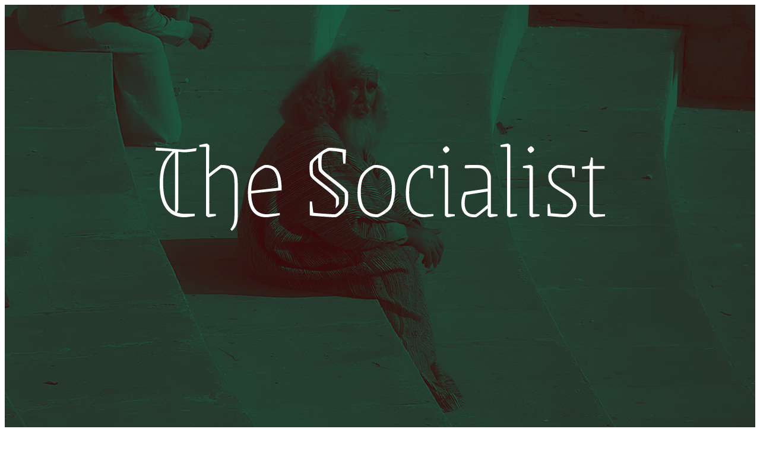

--- FILE ---
content_type: image/svg+xml
request_url: https://socialistmag.us/wp-content/uploads/2022/08/sm_logo2-1.svg
body_size: 14522
content:
<?xml version="1.0" encoding="UTF-8"?> <svg xmlns="http://www.w3.org/2000/svg" width="757.676" height="147.23" xml:space="preserve" style="clip-rule:evenodd;fill-rule:evenodd;stroke-linejoin:round;stroke-miterlimit:2"><path d="M80.778 116.471c-2.929 1.952-6.142 4.555-9.64 7.809-3.499 3.254-6.834 7.485-10.007 12.691-3.172 5.207-5.776 11.593-7.809 19.158-2.034 7.566-3.051 16.637-3.051 27.213 0 16.595 1.83 29.937 5.491 40.025 3.661 10.087 8.989 17.368 15.986 21.843 6.996 4.474 15.457 6.711 25.382 6.711h20.988v4.881c-2.115.326-4.23.61-6.345.855-2.115.244-4.108.488-5.98.732-1.871.244-3.66.447-5.369.61-1.708.163-3.213.244-4.515.244-11.877 0-21.761-2.969-29.652-8.908-7.892-5.939-13.749-14.196-17.572-24.772-3.824-10.575-5.736-22.941-5.736-37.096 0-9.6.692-18.426 2.075-26.48 1.383-8.054 3.538-15.091 6.467-21.111 1.302-2.441 3.132-5.166 5.491-8.176 2.36-3.01 4.882-5.979 7.566-8.908 2.685-2.928 5.166-5.369 7.444-7.321zm41.489-4.393-1.708 5.369c-3.58.488-6.834.895-9.762 1.22-2.929.325-5.532.61-7.81.854-2.278.244-4.312.366-6.102.366a79.37 79.37 0 0 1-8.786-.488c-2.928-.325-5.531-.691-7.809-1.098-2.278-.407-3.987-.61-5.125-.61-.651 0-1.546.122-2.685.366a227.29 227.29 0 0 1-2.929.61v-.976l-35.388-1.465.732-6.345c8.949.651 17.572 1.302 25.87 1.952 8.298.651 15.579 1.18 21.843 1.587 6.264.407 10.617.61 13.057.61 1.302 0 3.376-.122 6.224-.366 2.847-.244 6.06-.61 9.64-1.098 3.579-.488 6.833-.977 9.762-1.465zM75.653 249.969V115.494h7.077v126.421c0 1.302-.366 2.644-1.098 4.027a64.588 64.588 0 0 1-2.319 4.027zM127.88 108.417v-4.149l1.465-.244a73.007 73.007 0 0 0 3.661-.732c1.464-.326 2.969-.651 4.515-.977a57.109 57.109 0 0 1 4.149-.732c1.22-.163 2.074-.244 2.562-.244.326 0 .854.285 1.587.854.732.57 1.464 1.18 2.196 1.831.732.651 1.098 1.139 1.098 1.464l-.488 60.038.488.244a480.359 480.359 0 0 1 6.712-5.37 533.65 533.65 0 0 1 8.054-6.223 731.314 731.314 0 0 1 6.833-5.125c1.871-1.383 2.97-2.075 3.295-2.075 9.111 0 16.27 1.261 21.477 3.783 5.206 2.522 8.948 6.834 11.226 12.935 2.278 6.102 3.417 14.684 3.417 25.748v65.407c0 5.044-.366 9.559-1.098 13.545-.732 3.986-1.993 7.606-3.783 10.86-1.79 3.254-4.312 6.264-7.566 9.03l-3.416-3.172c2.277-2.766 4.067-5.614 5.369-8.542 1.301-2.929 2.196-6.142 2.684-9.64.488-3.499.733-7.363.733-11.593v-69.312c0-10.087-1.302-17.409-3.905-21.965-2.604-4.555-5.98-7.443-10.129-8.664-4.149-1.22-8.664-1.83-13.545-1.83-.325 0-2.074 1.139-5.247 3.417-3.173 2.278-6.711 4.962-10.616 8.054a9166.043 9166.043 0 0 1-10.495 8.297v78.83h14.155v4.149l-2.196.488a98.835 98.835 0 0 1-5.125.977c-1.953.325-3.824.65-5.613.976-1.79.325-2.929.488-3.417.488-.163 0-.651-.285-1.465-.854a25.586 25.586 0 0 1-2.318-1.831c-.732-.651-1.098-1.139-1.098-1.464V108.417ZM238.926 204.819c0 12.202 1.383 21.802 4.149 28.798 2.766 6.996 6.711 11.959 11.836 14.887 5.125 2.929 11.023 4.393 17.694 4.393.488 0 1.831-.122 4.027-.366 2.197-.244 4.759-.488 7.688-.732a284.99 284.99 0 0 0 8.664-.854c2.847-.325 5.166-.569 6.955-.732v4.637c-2.277.488-4.718.976-7.321 1.464-2.603.488-5.288.936-8.054 1.343-2.766.406-5.329.772-7.688 1.098-2.359.325-4.433.488-6.223.488-8.949 0-16.271-2.075-21.965-6.224-5.695-4.148-9.925-10.128-12.691-17.938-2.766-7.809-4.149-17.246-4.149-28.31 0-7.81.732-15.009 2.197-21.599 1.464-6.589 3.335-11.999 5.613-16.23 2.44-3.579 5.125-6.752 8.054-9.518 2.928-2.766 5.857-5.044 8.786-6.833 2.928-1.79 5.572-3.173 7.931-4.149 2.36-.976 4.109-1.465 5.248-1.465 7.809 0 14.236 1.709 19.28 5.126 5.044 3.416 8.827 9.111 11.349 17.083 2.521 7.973 3.782 18.711 3.782 32.216l-69.067 7.321v-5.613l61.746-7.077c-.163-13.179-2.156-23.633-5.98-31.362-3.823-7.728-10.535-11.592-20.134-11.592-1.79 0-4.149.773-7.078 2.318-2.928 1.546-5.857 3.539-8.786 5.98-6.02 5.043-10.169 11.064-12.447 18.06-2.277 6.996-3.416 15.457-3.416 25.382zM364.126 255.338l.244-29.775h4.637l2.685 23.918c2.278.325 5.572.691 9.884 1.098 4.312.407 8.867.773 13.667 1.098 4.8.326 9.233.61 13.301.854s6.996.366 8.786.366c1.464 0 3.295-.772 5.491-2.318 2.197-1.546 4.393-3.458 6.59-5.735 2.196-2.278 4.108-4.556 5.735-6.834 1.627-2.278 2.685-4.23 3.173-5.857.325-.814.569-2.482.732-5.003.163-2.522.244-5.329.244-8.42 0-3.092-.081-5.858-.244-8.298-.163-2.441-.488-3.905-.976-4.393-2.929-3.092-6.427-6.346-10.495-9.762a433 433 0 0 0-12.69-10.251 4057.154 4057.154 0 0 1-12.813-10.006c-4.149-3.254-7.81-6.264-10.983-9.03-3.173-2.766-5.41-5.125-6.711-7.078-.651-1.139-1.18-3.335-1.587-6.589-.407-3.254-.61-6.915-.61-10.983 0-4.067.081-7.728.244-10.982-3.091 2.603-5.491 4.759-7.199 6.467-1.709 1.709-2.888 3.336-3.539 4.881-.651 1.546-.977 3.539-.977 5.98 0 5.694.041 10.006.123 12.935.081 2.928.691 5.369 1.83 7.321.976 1.627 2.44 3.254 4.393 4.882a769.492 769.492 0 0 0 8.054 6.589c3.742 2.929 7.728 6.02 11.958 9.274a509.077 509.077 0 0 1 12.447 9.884c4.068 3.336 7.607 6.508 10.617 9.518 3.01 3.011 5.084 5.654 6.223 7.932.163 1.627.244 4.231.244 7.81 0 3.58-.163 5.939-.488 7.078-.651 1.139-1.627 2.522-2.929 4.149-1.301 1.627-2.603 2.847-3.904 3.66.325-1.627.61-4.067.854-7.321.244-3.254.284-6.305.122-9.152-.163-2.848-.57-4.597-1.221-5.247-2.766-3.092-6.142-6.346-10.128-9.763a419.734 419.734 0 0 0-12.447-10.25 2010.608 2010.608 0 0 0-12.569-9.884c-4.067-3.173-7.647-6.142-10.738-8.908-3.091-2.766-5.369-5.207-6.833-7.322-.814-.976-1.424-2.888-1.831-5.735-.407-2.848-.651-5.98-.732-9.396-.081-3.417-.041-6.549.122-9.396.163-2.848.407-4.841.732-5.98 1.302-2.115 3.295-4.515 5.979-7.199 2.685-2.685 5.695-5.41 9.031-8.176a176.94 176.94 0 0 1 10.128-7.81c3.417-2.441 6.63-4.393 9.64-5.857 3.01-1.465 5.573-2.197 7.688-2.197 1.139 0 2.847.081 5.125.244 2.278.163 4.8.407 7.566.732 2.766.326 5.572.692 8.42 1.099 2.847.406 5.491.813 7.931 1.22 2.441.407 4.393.773 5.858 1.098l-1.465 29.775h-4.637l-1.708-24.162a202.55 202.55 0 0 0-10.495-1.708 358.408 358.408 0 0 0-9.884-1.22c-3.01-.326-5.247-.488-6.711-.488-1.139 0-2.888.488-5.247 1.464a39.495 39.495 0 0 0-6.834 3.661c-2.196 1.464-3.539 2.928-4.027 4.393-.488 1.464-.895 3.701-1.22 6.711a88.486 88.486 0 0 0-.488 9.518c0 3.336.203 6.387.61 9.152.407 2.766.935 4.638 1.586 5.614 1.627 2.115 4.312 4.718 8.054 7.81 3.742 3.091 7.972 6.426 12.691 10.006a830.768 830.768 0 0 1 14.155 10.982c4.719 3.742 8.867 7.281 12.447 10.617 3.579 3.335 6.02 6.304 7.322 8.908.162 1.952.284 4.149.366 6.589.081 2.441.081 4.881 0 7.322-.082 2.44-.204 4.84-.366 7.199-.163 2.36-.407 4.516-.733 6.468-1.301 3.579-3.172 6.915-5.613 10.006-2.44 3.092-5.044 5.858-7.81 8.298-2.766 2.441-5.328 4.352-7.687 5.735-2.36 1.383-4.19 2.075-5.492 2.075-1.627 0-4.84-.122-9.64-.366-4.8-.244-10.169-.57-16.107-.976-5.939-.407-11.552-.814-16.84-1.221-5.288-.406-9.315-.854-12.081-1.342zM508.119 259.243c-12.691 0-22.82-4.19-30.385-12.569-7.566-8.379-11.349-21.68-11.349-39.903 0-7.81.732-15.009 2.197-21.599 1.464-6.589 3.335-11.999 5.613-16.23 2.441-3.579 5.125-6.752 8.054-9.518 2.928-2.766 5.857-5.044 8.786-6.833 2.928-1.79 5.572-3.173 7.932-4.149 2.359-.976 4.108-1.465 5.247-1.465 13.667 0 24.243 4.353 31.727 13.057 7.484 8.705 11.226 21.843 11.226 39.415 0 8.135-.894 16.027-2.684 23.674-1.79 7.647-4.149 13.423-7.078 17.328-1.627 2.115-3.783 4.271-6.467 6.467a80.953 80.953 0 0 1-8.542 6.101c-3.01 1.872-5.817 3.377-8.42 4.515-2.603 1.139-4.556 1.709-5.857 1.709zm-.977-6.346c2.116 0 4.719-.813 7.81-2.44 3.092-1.627 6.102-3.62 9.03-5.979 2.929-2.36 5.207-4.434 6.834-6.224 2.44-2.766 4.596-7.566 6.467-14.399 1.871-6.834 2.807-14.969 2.807-24.406 0-9.762-1.383-18.1-4.149-25.015-2.766-6.915-6.712-12.203-11.837-15.864-5.125-3.661-11.43-5.491-18.914-5.491-1.79 0-4.149.773-7.078 2.318-2.928 1.546-5.857 3.539-8.786 5.98-5.694 4.718-9.762 10.494-12.202 17.328-2.441 6.833-3.661 16.189-3.661 28.066 0 8.461 1.098 16.148 3.295 23.063 2.196 6.915 5.735 12.406 10.616 16.474 4.881 4.068 11.471 6.264 19.768 6.589zM608.669 259.243c-8.46 0-15.578-1.953-21.354-5.857-5.776-3.905-10.129-9.6-13.057-17.084-2.929-7.485-4.393-16.515-4.393-27.09 0-9.112.732-17.044 2.196-23.796 1.464-6.752 3.336-12.243 5.613-16.474 2.441-3.579 5.126-6.752 8.054-9.518 2.929-2.766 5.858-5.044 8.786-6.833 2.929-1.79 5.573-3.173 7.932-4.149s4.108-1.465 5.247-1.465c1.627 0 4.637.244 9.03.733 4.393.488 8.298 1.057 11.715 1.708l-.488 26.358h-4.637l-1.709-20.989a95.156 95.156 0 0 0-6.955-1.22c-2.359-.325-4.353-.488-5.98-.488-1.789 0-4.108.732-6.955 2.196-2.847 1.465-5.735 3.417-8.664 5.858-2.766 2.277-5.41 5.165-7.932 8.664-2.522 3.498-4.515 8.175-5.979 14.033-1.465 5.857-2.197 13.748-2.197 23.673 0 11.552 1.383 20.663 4.149 27.334 2.766 6.671 6.712 11.39 11.837 14.156s11.023 4.148 17.694 4.148l18.304-.732v4.149l-4.393.732c-1.952.326-3.986.611-6.101.855-2.116.244-4.068.488-5.858.732-1.789.244-3.091.366-3.905.366zM658.213 259.243c-.163 0-.651-.285-1.465-.854a25.586 25.586 0 0 1-2.318-1.831c-.732-.651-1.098-1.139-1.098-1.464V154.299l-14.156-.976v-3.905c2.278-.325 4.312-.651 6.102-.976a973.65 973.65 0 0 0 4.637-.854 34.525 34.525 0 0 1 3.417-.489c.976-.081 1.708-.122 2.196-.122.325 0 .854.285 1.586.855a42.823 42.823 0 0 1 2.197 1.83c.732.651 1.098 1.139 1.098 1.464v100.795l14.155.976v3.905a310.65 310.65 0 0 0-5.979.977c-1.871.325-3.457.61-4.759.854a34.576 34.576 0 0 1-3.417.488c-.976.081-1.708.122-2.196.122zm-8.542-146.921c0-.326.325-.773.976-1.343a66.76 66.76 0 0 1 2.196-1.83 33.786 33.786 0 0 1 2.319-1.709c.732-.488 1.18-.732 1.342-.732.326 0 .895.285 1.709.854.813.57 1.627 1.302 2.44 2.197.814.895 1.465 1.708 1.953 2.441.488.732.65 1.342.488 1.83l-.732 2.441c0 .325-.326.772-.977 1.342a18.992 18.992 0 0 1-2.318 1.708c-.895.57-1.668 1.058-2.319 1.465-.65.406-1.139.61-1.464.61-.325 0-.854-.326-1.586-.977a20.084 20.084 0 0 1-2.197-2.318 31.513 31.513 0 0 1-1.83-2.441c-.488-.732-.651-1.261-.488-1.586zM720.203 258.999c-6.508.651-12.122-.041-16.84-2.075-4.719-2.033-8.339-5.288-10.861-9.762-2.521-4.474-3.782-10.128-3.782-16.962 0-5.206.569-9.925 1.708-14.155 1.139-4.23 2.603-7.891 4.393-10.982l4.637 4.637c-1.139 2.44-2.034 5.491-2.685 9.152a62.032 62.032 0 0 0-.976 10.86c0 7.485 1.79 13.383 5.369 17.694 3.58 4.312 9.437 6.142 17.572 5.491.977-.162 3.051-1.423 6.224-3.782 3.172-2.36 6.915-5.41 11.226-9.153 4.312-3.742 8.664-7.484 13.057-11.226v8.054a2506.536 2506.536 0 0 1-12.813 10.372c-4.149 3.336-7.687 6.102-10.616 8.298-2.929 2.197-4.8 3.376-5.613 3.539zm-25.382-53.936 51.984-7.566v6.345l-49.788 7.81zm.732-52.472 1.22-4.881a163.04 163.04 0 0 1 11.471-.611c4.068-.081 8.013-.081 11.837 0 3.823.082 7.037.285 9.64.611 2.766.162 5.45 1.016 8.054 2.562 2.603 1.546 4.962 3.539 7.077 5.98a31.454 31.454 0 0 1 5.125 8.175c1.302 3.01 1.953 6.224 1.953 9.641v77.853l14.155.976v3.905c-3.254.488-5.979.936-8.176 1.343-2.196.406-3.905.691-5.125.854-1.22.163-2.237.244-3.051.244-.325 0-.894-.285-1.708-.854a16.32 16.32 0 0 1-2.196-1.831c-.651-.651-.977-1.139-.977-1.464l.488-15.132-.488-3.416V177.24c0-7.159-1.871-12.691-5.613-16.595-3.742-3.905-7.728-6.102-11.959-6.59-1.301-.163-3.823-.244-7.565-.244-3.743 0-7.729.041-11.959.122-4.23.081-7.81.203-10.739.366zM791.467 259.243c-.163 0-.651-.285-1.464-.854a25.462 25.462 0 0 1-2.319-1.831c-.732-.651-1.098-1.139-1.098-1.464V108.417h-14.155v-4.149l1.464-.244a73.007 73.007 0 0 0 3.661-.732c1.464-.326 2.969-.651 4.515-.977a57.109 57.109 0 0 1 4.149-.732c1.22-.163 2.074-.244 2.562-.244.326 0 .854.285 1.587.854.732.57 1.464 1.18 2.196 1.831.732.651 1.098 1.139 1.098 1.464v146.677h14.156v4.149l-2.197.488a98.835 98.835 0 0 1-5.125.977c-1.953.325-3.824.65-5.613.976-1.79.325-2.929.488-3.417.488zM839.546 259.243c-.163 0-.651-.285-1.465-.854a25.586 25.586 0 0 1-2.318-1.831c-.732-.651-1.098-1.139-1.098-1.464V154.299l-14.156-.976v-3.905c2.278-.325 4.312-.651 6.102-.976 1.79-.326 3.335-.61 4.637-.854a34.525 34.525 0 0 1 3.417-.489c.976-.081 1.708-.122 2.196-.122.326 0 .854.285 1.586.855a42.823 42.823 0 0 1 2.197 1.83c.732.651 1.098 1.139 1.098 1.464v100.795l14.155.976v3.905a310.65 310.65 0 0 0-5.979.977c-1.871.325-3.457.61-4.759.854a34.576 34.576 0 0 1-3.417.488c-.976.081-1.708.122-2.196.122zm-8.542-146.921c0-.326.325-.773.976-1.343a65.825 65.825 0 0 1 2.197-1.83 33.538 33.538 0 0 1 2.318-1.709c.732-.488 1.18-.732 1.342-.732.326 0 .895.285 1.709.854.813.57 1.627 1.302 2.44 2.197.814.895 1.465 1.708 1.953 2.441.488.732.651 1.342.488 1.83l-.732 2.441c0 .325-.326.772-.977 1.342a18.992 18.992 0 0 1-2.318 1.708c-.895.57-1.668 1.058-2.319 1.465-.65.406-1.139.61-1.464.61-.325 0-.854-.326-1.586-.977a20.17 20.17 0 0 1-2.197-2.318 31.513 31.513 0 0 1-1.83-2.441c-.488-.732-.651-1.261-.488-1.586zM911.298 259.243c-1.464 0-3.783-.081-6.956-.244a338.545 338.545 0 0 1-10.616-.732c-3.905-.326-7.688-.651-11.349-.977-3.66-.325-6.711-.65-9.152-.976l.244-25.382h4.149l2.441 19.769c2.766.163 6.142.407 10.128.732 3.986.326 7.891.651 11.715.976 3.823.326 6.874.488 9.152.488 2.115 0 4.474-1.016 7.078-3.05 2.603-2.034 4.881-4.637 6.833-7.81 1.953-3.173 2.929-6.305 2.929-9.396 0-4.393-1.221-8.135-3.661-11.227-2.441-3.091-5.613-5.898-9.518-8.42a380.295 380.295 0 0 0-12.447-7.687 1696.16 1696.16 0 0 1-13.545-8.664c-4.149-2.685-7.484-5.939-10.006-9.763-2.522-3.823-3.783-8.908-3.783-15.253a34.4 34.4 0 0 1 .244-4.027c.163-1.383.569-2.807 1.22-4.271.814-1.79 2.075-3.62 3.783-5.491a49.163 49.163 0 0 1 5.613-5.247c2.034-1.627 4.027-2.97 5.98-4.027 1.952-1.058 3.579-1.587 4.881-1.587 1.464 0 3.783.082 6.955.244 3.173.163 6.59.407 10.251.733 3.66.325 7.118.61 10.372.854 3.254.244 5.695.529 7.322.854l-.489 23.673h-4.393l-1.708-18.06c-1.627-.325-3.823-.61-6.589-.854a264.725 264.725 0 0 0-8.542-.61 732.286 732.286 0 0 1-8.054-.488c-2.441-.163-4.149-.244-5.125-.244-.977 0-2.644.732-5.003 2.196-2.36 1.465-4.597 3.458-6.712 5.98-2.115 2.522-3.173 5.328-3.173 8.42 0 5.857 1.017 10.372 3.051 13.545 2.034 3.172 4.881 5.898 8.542 8.175 3.661 2.278 7.769 4.882 12.325 7.81 3.579 2.278 7.118 4.515 10.616 6.712 3.498 2.196 6.63 4.555 9.396 7.077 2.766 2.522 5.003 5.288 6.712 8.298 1.708 3.01 2.562 6.468 2.562 10.373 0 1.139-.081 2.359-.244 3.66a32.634 32.634 0 0 1-.732 3.905c-.651 2.278-1.83 4.597-3.539 6.956a40.039 40.039 0 0 1-5.857 6.467c-2.196 1.953-4.474 3.539-6.834 4.759-2.359 1.221-4.515 1.831-6.467 1.831zM972.068 259.243c-.651 0-1.505-.366-2.563-1.098-1.057-.733-2.074-1.668-3.051-2.807-.976-1.139-1.789-2.278-2.44-3.417-.651-1.139-.976-2.034-.976-2.684v-93.718H946.93v-4.637l15.62-2.196 3.66-18.06c.489 0 1.017.122 1.587.366.569.244 1.342.691 2.318 1.342v17.084h25.138v6.101h-25.138v90.057c0 2.603.407 4.393 1.221 5.369.813.976 2.196 1.464 4.149 1.464l20.744.488v4.149a823.71 823.71 0 0 1-13.179 1.343 524.02 524.02 0 0 1-6.955.61c-2.034.163-3.376.244-4.027.244z" style="fill-rule:nonzero" transform="translate(-26.905 -79.81) scale(.78755)"></path></svg> 

--- FILE ---
content_type: image/svg+xml
request_url: https://socialistmag.us/wp-content/uploads/2023/08/sm_logo2_white-1.svg
body_size: 14532
content:
<?xml version="1.0" encoding="UTF-8"?> <svg xmlns="http://www.w3.org/2000/svg" width="757.676" height="147.23" xml:space="preserve" style="fill:#fff;clip-rule:evenodd;fill-rule:evenodd;stroke-linejoin:round;stroke-miterlimit:2"><path d="M80.778 116.471c-2.929 1.952-6.142 4.555-9.64 7.809-3.499 3.254-6.834 7.485-10.007 12.691-3.172 5.207-5.776 11.593-7.809 19.158-2.034 7.566-3.051 16.637-3.051 27.213 0 16.595 1.83 29.937 5.491 40.025 3.661 10.087 8.989 17.368 15.986 21.843 6.996 4.474 15.457 6.711 25.382 6.711h20.988v4.881c-2.115.326-4.23.61-6.345.855-2.115.244-4.108.488-5.98.732-1.871.244-3.66.447-5.369.61-1.708.163-3.213.244-4.515.244-11.877 0-21.761-2.969-29.652-8.908-7.892-5.939-13.749-14.196-17.572-24.772-3.824-10.575-5.736-22.941-5.736-37.096 0-9.6.692-18.426 2.075-26.48 1.383-8.054 3.538-15.091 6.467-21.111 1.302-2.441 3.132-5.166 5.491-8.176 2.36-3.01 4.882-5.979 7.566-8.908 2.685-2.928 5.166-5.369 7.444-7.321zm41.489-4.393-1.708 5.369c-3.58.488-6.834.895-9.762 1.22-2.929.325-5.532.61-7.81.854-2.278.244-4.312.366-6.102.366a79.37 79.37 0 0 1-8.786-.488c-2.928-.325-5.531-.691-7.809-1.098-2.278-.407-3.987-.61-5.125-.61-.651 0-1.546.122-2.685.366a227.29 227.29 0 0 1-2.929.61v-.976l-35.388-1.465.732-6.345c8.949.651 17.572 1.302 25.87 1.952 8.298.651 15.579 1.18 21.843 1.587 6.264.407 10.617.61 13.057.61 1.302 0 3.376-.122 6.224-.366 2.847-.244 6.06-.61 9.64-1.098 3.579-.488 6.833-.977 9.762-1.465zM75.653 249.969V115.494h7.077v126.421c0 1.302-.366 2.644-1.098 4.027a64.588 64.588 0 0 1-2.319 4.027zM127.88 108.417v-4.149l1.465-.244a73.007 73.007 0 0 0 3.661-.732c1.464-.326 2.969-.651 4.515-.977a57.109 57.109 0 0 1 4.149-.732c1.22-.163 2.074-.244 2.562-.244.326 0 .854.285 1.587.854.732.57 1.464 1.18 2.196 1.831.732.651 1.098 1.139 1.098 1.464l-.488 60.038.488.244a480.359 480.359 0 0 1 6.712-5.37 533.65 533.65 0 0 1 8.054-6.223 731.314 731.314 0 0 1 6.833-5.125c1.871-1.383 2.97-2.075 3.295-2.075 9.111 0 16.27 1.261 21.477 3.783 5.206 2.522 8.948 6.834 11.226 12.935 2.278 6.102 3.417 14.684 3.417 25.748v65.407c0 5.044-.366 9.559-1.098 13.545-.732 3.986-1.993 7.606-3.783 10.86-1.79 3.254-4.312 6.264-7.566 9.03l-3.416-3.172c2.277-2.766 4.067-5.614 5.369-8.542 1.301-2.929 2.196-6.142 2.684-9.64.488-3.499.733-7.363.733-11.593v-69.312c0-10.087-1.302-17.409-3.905-21.965-2.604-4.555-5.98-7.443-10.129-8.664-4.149-1.22-8.664-1.83-13.545-1.83-.325 0-2.074 1.139-5.247 3.417-3.173 2.278-6.711 4.962-10.616 8.054a9166.043 9166.043 0 0 1-10.495 8.297v78.83h14.155v4.149l-2.196.488a98.835 98.835 0 0 1-5.125.977c-1.953.325-3.824.65-5.613.976-1.79.325-2.929.488-3.417.488-.163 0-.651-.285-1.465-.854a25.586 25.586 0 0 1-2.318-1.831c-.732-.651-1.098-1.139-1.098-1.464V108.417ZM238.926 204.819c0 12.202 1.383 21.802 4.149 28.798 2.766 6.996 6.711 11.959 11.836 14.887 5.125 2.929 11.023 4.393 17.694 4.393.488 0 1.831-.122 4.027-.366 2.197-.244 4.759-.488 7.688-.732a284.99 284.99 0 0 0 8.664-.854c2.847-.325 5.166-.569 6.955-.732v4.637c-2.277.488-4.718.976-7.321 1.464-2.603.488-5.288.936-8.054 1.343-2.766.406-5.329.772-7.688 1.098-2.359.325-4.433.488-6.223.488-8.949 0-16.271-2.075-21.965-6.224-5.695-4.148-9.925-10.128-12.691-17.938-2.766-7.809-4.149-17.246-4.149-28.31 0-7.81.732-15.009 2.197-21.599 1.464-6.589 3.335-11.999 5.613-16.23 2.44-3.579 5.125-6.752 8.054-9.518 2.928-2.766 5.857-5.044 8.786-6.833 2.928-1.79 5.572-3.173 7.931-4.149 2.36-.976 4.109-1.465 5.248-1.465 7.809 0 14.236 1.709 19.28 5.126 5.044 3.416 8.827 9.111 11.349 17.083 2.521 7.973 3.782 18.711 3.782 32.216l-69.067 7.321v-5.613l61.746-7.077c-.163-13.179-2.156-23.633-5.98-31.362-3.823-7.728-10.535-11.592-20.134-11.592-1.79 0-4.149.773-7.078 2.318-2.928 1.546-5.857 3.539-8.786 5.98-6.02 5.043-10.169 11.064-12.447 18.06-2.277 6.996-3.416 15.457-3.416 25.382zM364.126 255.338l.244-29.775h4.637l2.685 23.918c2.278.325 5.572.691 9.884 1.098 4.312.407 8.867.773 13.667 1.098 4.8.326 9.233.61 13.301.854s6.996.366 8.786.366c1.464 0 3.295-.772 5.491-2.318 2.197-1.546 4.393-3.458 6.59-5.735 2.196-2.278 4.108-4.556 5.735-6.834 1.627-2.278 2.685-4.23 3.173-5.857.325-.814.569-2.482.732-5.003.163-2.522.244-5.329.244-8.42 0-3.092-.081-5.858-.244-8.298-.163-2.441-.488-3.905-.976-4.393-2.929-3.092-6.427-6.346-10.495-9.762a433 433 0 0 0-12.69-10.251 4057.154 4057.154 0 0 1-12.813-10.006c-4.149-3.254-7.81-6.264-10.983-9.03-3.173-2.766-5.41-5.125-6.711-7.078-.651-1.139-1.18-3.335-1.587-6.589-.407-3.254-.61-6.915-.61-10.983 0-4.067.081-7.728.244-10.982-3.091 2.603-5.491 4.759-7.199 6.467-1.709 1.709-2.888 3.336-3.539 4.881-.651 1.546-.977 3.539-.977 5.98 0 5.694.041 10.006.123 12.935.081 2.928.691 5.369 1.83 7.321.976 1.627 2.44 3.254 4.393 4.882a769.492 769.492 0 0 0 8.054 6.589c3.742 2.929 7.728 6.02 11.958 9.274a509.077 509.077 0 0 1 12.447 9.884c4.068 3.336 7.607 6.508 10.617 9.518 3.01 3.011 5.084 5.654 6.223 7.932.163 1.627.244 4.231.244 7.81 0 3.58-.163 5.939-.488 7.078-.651 1.139-1.627 2.522-2.929 4.149-1.301 1.627-2.603 2.847-3.904 3.66.325-1.627.61-4.067.854-7.321.244-3.254.284-6.305.122-9.152-.163-2.848-.57-4.597-1.221-5.247-2.766-3.092-6.142-6.346-10.128-9.763a419.734 419.734 0 0 0-12.447-10.25 2010.608 2010.608 0 0 0-12.569-9.884c-4.067-3.173-7.647-6.142-10.738-8.908-3.091-2.766-5.369-5.207-6.833-7.322-.814-.976-1.424-2.888-1.831-5.735-.407-2.848-.651-5.98-.732-9.396-.081-3.417-.041-6.549.122-9.396.163-2.848.407-4.841.732-5.98 1.302-2.115 3.295-4.515 5.979-7.199 2.685-2.685 5.695-5.41 9.031-8.176a176.94 176.94 0 0 1 10.128-7.81c3.417-2.441 6.63-4.393 9.64-5.857 3.01-1.465 5.573-2.197 7.688-2.197 1.139 0 2.847.081 5.125.244 2.278.163 4.8.407 7.566.732 2.766.326 5.572.692 8.42 1.099 2.847.406 5.491.813 7.931 1.22 2.441.407 4.393.773 5.858 1.098l-1.465 29.775h-4.637l-1.708-24.162a202.55 202.55 0 0 0-10.495-1.708 358.408 358.408 0 0 0-9.884-1.22c-3.01-.326-5.247-.488-6.711-.488-1.139 0-2.888.488-5.247 1.464a39.495 39.495 0 0 0-6.834 3.661c-2.196 1.464-3.539 2.928-4.027 4.393-.488 1.464-.895 3.701-1.22 6.711a88.486 88.486 0 0 0-.488 9.518c0 3.336.203 6.387.61 9.152.407 2.766.935 4.638 1.586 5.614 1.627 2.115 4.312 4.718 8.054 7.81 3.742 3.091 7.972 6.426 12.691 10.006a830.768 830.768 0 0 1 14.155 10.982c4.719 3.742 8.867 7.281 12.447 10.617 3.579 3.335 6.02 6.304 7.322 8.908.162 1.952.284 4.149.366 6.589.081 2.441.081 4.881 0 7.322-.082 2.44-.204 4.84-.366 7.199-.163 2.36-.407 4.516-.733 6.468-1.301 3.579-3.172 6.915-5.613 10.006-2.44 3.092-5.044 5.858-7.81 8.298-2.766 2.441-5.328 4.352-7.687 5.735-2.36 1.383-4.19 2.075-5.492 2.075-1.627 0-4.84-.122-9.64-.366-4.8-.244-10.169-.57-16.107-.976-5.939-.407-11.552-.814-16.84-1.221-5.288-.406-9.315-.854-12.081-1.342zM508.119 259.243c-12.691 0-22.82-4.19-30.385-12.569-7.566-8.379-11.349-21.68-11.349-39.903 0-7.81.732-15.009 2.197-21.599 1.464-6.589 3.335-11.999 5.613-16.23 2.441-3.579 5.125-6.752 8.054-9.518 2.928-2.766 5.857-5.044 8.786-6.833 2.928-1.79 5.572-3.173 7.932-4.149 2.359-.976 4.108-1.465 5.247-1.465 13.667 0 24.243 4.353 31.727 13.057 7.484 8.705 11.226 21.843 11.226 39.415 0 8.135-.894 16.027-2.684 23.674-1.79 7.647-4.149 13.423-7.078 17.328-1.627 2.115-3.783 4.271-6.467 6.467a80.953 80.953 0 0 1-8.542 6.101c-3.01 1.872-5.817 3.377-8.42 4.515-2.603 1.139-4.556 1.709-5.857 1.709zm-.977-6.346c2.116 0 4.719-.813 7.81-2.44 3.092-1.627 6.102-3.62 9.03-5.979 2.929-2.36 5.207-4.434 6.834-6.224 2.44-2.766 4.596-7.566 6.467-14.399 1.871-6.834 2.807-14.969 2.807-24.406 0-9.762-1.383-18.1-4.149-25.015-2.766-6.915-6.712-12.203-11.837-15.864-5.125-3.661-11.43-5.491-18.914-5.491-1.79 0-4.149.773-7.078 2.318-2.928 1.546-5.857 3.539-8.786 5.98-5.694 4.718-9.762 10.494-12.202 17.328-2.441 6.833-3.661 16.189-3.661 28.066 0 8.461 1.098 16.148 3.295 23.063 2.196 6.915 5.735 12.406 10.616 16.474 4.881 4.068 11.471 6.264 19.768 6.589zM608.669 259.243c-8.46 0-15.578-1.953-21.354-5.857-5.776-3.905-10.129-9.6-13.057-17.084-2.929-7.485-4.393-16.515-4.393-27.09 0-9.112.732-17.044 2.196-23.796 1.464-6.752 3.336-12.243 5.613-16.474 2.441-3.579 5.126-6.752 8.054-9.518 2.929-2.766 5.858-5.044 8.786-6.833 2.929-1.79 5.573-3.173 7.932-4.149s4.108-1.465 5.247-1.465c1.627 0 4.637.244 9.03.733 4.393.488 8.298 1.057 11.715 1.708l-.488 26.358h-4.637l-1.709-20.989a95.156 95.156 0 0 0-6.955-1.22c-2.359-.325-4.353-.488-5.98-.488-1.789 0-4.108.732-6.955 2.196-2.847 1.465-5.735 3.417-8.664 5.858-2.766 2.277-5.41 5.165-7.932 8.664-2.522 3.498-4.515 8.175-5.979 14.033-1.465 5.857-2.197 13.748-2.197 23.673 0 11.552 1.383 20.663 4.149 27.334 2.766 6.671 6.712 11.39 11.837 14.156s11.023 4.148 17.694 4.148l18.304-.732v4.149l-4.393.732c-1.952.326-3.986.611-6.101.855-2.116.244-4.068.488-5.858.732-1.789.244-3.091.366-3.905.366zM658.213 259.243c-.163 0-.651-.285-1.465-.854a25.586 25.586 0 0 1-2.318-1.831c-.732-.651-1.098-1.139-1.098-1.464V154.299l-14.156-.976v-3.905c2.278-.325 4.312-.651 6.102-.976a973.65 973.65 0 0 0 4.637-.854 34.525 34.525 0 0 1 3.417-.489c.976-.081 1.708-.122 2.196-.122.325 0 .854.285 1.586.855a42.823 42.823 0 0 1 2.197 1.83c.732.651 1.098 1.139 1.098 1.464v100.795l14.155.976v3.905a310.65 310.65 0 0 0-5.979.977c-1.871.325-3.457.61-4.759.854a34.576 34.576 0 0 1-3.417.488c-.976.081-1.708.122-2.196.122zm-8.542-146.921c0-.326.325-.773.976-1.343a66.76 66.76 0 0 1 2.196-1.83 33.786 33.786 0 0 1 2.319-1.709c.732-.488 1.18-.732 1.342-.732.326 0 .895.285 1.709.854.813.57 1.627 1.302 2.44 2.197.814.895 1.465 1.708 1.953 2.441.488.732.65 1.342.488 1.83l-.732 2.441c0 .325-.326.772-.977 1.342a18.992 18.992 0 0 1-2.318 1.708c-.895.57-1.668 1.058-2.319 1.465-.65.406-1.139.61-1.464.61-.325 0-.854-.326-1.586-.977a20.084 20.084 0 0 1-2.197-2.318 31.513 31.513 0 0 1-1.83-2.441c-.488-.732-.651-1.261-.488-1.586zM720.203 258.999c-6.508.651-12.122-.041-16.84-2.075-4.719-2.033-8.339-5.288-10.861-9.762-2.521-4.474-3.782-10.128-3.782-16.962 0-5.206.569-9.925 1.708-14.155 1.139-4.23 2.603-7.891 4.393-10.982l4.637 4.637c-1.139 2.44-2.034 5.491-2.685 9.152a62.032 62.032 0 0 0-.976 10.86c0 7.485 1.79 13.383 5.369 17.694 3.58 4.312 9.437 6.142 17.572 5.491.977-.162 3.051-1.423 6.224-3.782 3.172-2.36 6.915-5.41 11.226-9.153 4.312-3.742 8.664-7.484 13.057-11.226v8.054a2506.536 2506.536 0 0 1-12.813 10.372c-4.149 3.336-7.687 6.102-10.616 8.298-2.929 2.197-4.8 3.376-5.613 3.539zm-25.382-53.936 51.984-7.566v6.345l-49.788 7.81zm.732-52.472 1.22-4.881a163.04 163.04 0 0 1 11.471-.611c4.068-.081 8.013-.081 11.837 0 3.823.082 7.037.285 9.64.611 2.766.162 5.45 1.016 8.054 2.562 2.603 1.546 4.962 3.539 7.077 5.98a31.454 31.454 0 0 1 5.125 8.175c1.302 3.01 1.953 6.224 1.953 9.641v77.853l14.155.976v3.905c-3.254.488-5.979.936-8.176 1.343-2.196.406-3.905.691-5.125.854-1.22.163-2.237.244-3.051.244-.325 0-.894-.285-1.708-.854a16.32 16.32 0 0 1-2.196-1.831c-.651-.651-.977-1.139-.977-1.464l.488-15.132-.488-3.416V177.24c0-7.159-1.871-12.691-5.613-16.595-3.742-3.905-7.728-6.102-11.959-6.59-1.301-.163-3.823-.244-7.565-.244-3.743 0-7.729.041-11.959.122-4.23.081-7.81.203-10.739.366zM791.467 259.243c-.163 0-.651-.285-1.464-.854a25.462 25.462 0 0 1-2.319-1.831c-.732-.651-1.098-1.139-1.098-1.464V108.417h-14.155v-4.149l1.464-.244a73.007 73.007 0 0 0 3.661-.732c1.464-.326 2.969-.651 4.515-.977a57.109 57.109 0 0 1 4.149-.732c1.22-.163 2.074-.244 2.562-.244.326 0 .854.285 1.587.854.732.57 1.464 1.18 2.196 1.831.732.651 1.098 1.139 1.098 1.464v146.677h14.156v4.149l-2.197.488a98.835 98.835 0 0 1-5.125.977c-1.953.325-3.824.65-5.613.976-1.79.325-2.929.488-3.417.488zM839.546 259.243c-.163 0-.651-.285-1.465-.854a25.586 25.586 0 0 1-2.318-1.831c-.732-.651-1.098-1.139-1.098-1.464V154.299l-14.156-.976v-3.905c2.278-.325 4.312-.651 6.102-.976 1.79-.326 3.335-.61 4.637-.854a34.525 34.525 0 0 1 3.417-.489c.976-.081 1.708-.122 2.196-.122.326 0 .854.285 1.586.855a42.823 42.823 0 0 1 2.197 1.83c.732.651 1.098 1.139 1.098 1.464v100.795l14.155.976v3.905a310.65 310.65 0 0 0-5.979.977c-1.871.325-3.457.61-4.759.854a34.576 34.576 0 0 1-3.417.488c-.976.081-1.708.122-2.196.122zm-8.542-146.921c0-.326.325-.773.976-1.343a65.825 65.825 0 0 1 2.197-1.83 33.538 33.538 0 0 1 2.318-1.709c.732-.488 1.18-.732 1.342-.732.326 0 .895.285 1.709.854.813.57 1.627 1.302 2.44 2.197.814.895 1.465 1.708 1.953 2.441.488.732.651 1.342.488 1.83l-.732 2.441c0 .325-.326.772-.977 1.342a18.992 18.992 0 0 1-2.318 1.708c-.895.57-1.668 1.058-2.319 1.465-.65.406-1.139.61-1.464.61-.325 0-.854-.326-1.586-.977a20.17 20.17 0 0 1-2.197-2.318 31.513 31.513 0 0 1-1.83-2.441c-.488-.732-.651-1.261-.488-1.586zM911.298 259.243c-1.464 0-3.783-.081-6.956-.244a338.545 338.545 0 0 1-10.616-.732c-3.905-.326-7.688-.651-11.349-.977-3.66-.325-6.711-.65-9.152-.976l.244-25.382h4.149l2.441 19.769c2.766.163 6.142.407 10.128.732 3.986.326 7.891.651 11.715.976 3.823.326 6.874.488 9.152.488 2.115 0 4.474-1.016 7.078-3.05 2.603-2.034 4.881-4.637 6.833-7.81 1.953-3.173 2.929-6.305 2.929-9.396 0-4.393-1.221-8.135-3.661-11.227-2.441-3.091-5.613-5.898-9.518-8.42a380.295 380.295 0 0 0-12.447-7.687 1696.16 1696.16 0 0 1-13.545-8.664c-4.149-2.685-7.484-5.939-10.006-9.763-2.522-3.823-3.783-8.908-3.783-15.253a34.4 34.4 0 0 1 .244-4.027c.163-1.383.569-2.807 1.22-4.271.814-1.79 2.075-3.62 3.783-5.491a49.163 49.163 0 0 1 5.613-5.247c2.034-1.627 4.027-2.97 5.98-4.027 1.952-1.058 3.579-1.587 4.881-1.587 1.464 0 3.783.082 6.955.244 3.173.163 6.59.407 10.251.733 3.66.325 7.118.61 10.372.854 3.254.244 5.695.529 7.322.854l-.489 23.673h-4.393l-1.708-18.06c-1.627-.325-3.823-.61-6.589-.854a264.725 264.725 0 0 0-8.542-.61 732.286 732.286 0 0 1-8.054-.488c-2.441-.163-4.149-.244-5.125-.244-.977 0-2.644.732-5.003 2.196-2.36 1.465-4.597 3.458-6.712 5.98-2.115 2.522-3.173 5.328-3.173 8.42 0 5.857 1.017 10.372 3.051 13.545 2.034 3.172 4.881 5.898 8.542 8.175 3.661 2.278 7.769 4.882 12.325 7.81 3.579 2.278 7.118 4.515 10.616 6.712 3.498 2.196 6.63 4.555 9.396 7.077 2.766 2.522 5.003 5.288 6.712 8.298 1.708 3.01 2.562 6.468 2.562 10.373 0 1.139-.081 2.359-.244 3.66a32.634 32.634 0 0 1-.732 3.905c-.651 2.278-1.83 4.597-3.539 6.956a40.039 40.039 0 0 1-5.857 6.467c-2.196 1.953-4.474 3.539-6.834 4.759-2.359 1.221-4.515 1.831-6.467 1.831zM972.068 259.243c-.651 0-1.505-.366-2.563-1.098-1.057-.733-2.074-1.668-3.051-2.807-.976-1.139-1.789-2.278-2.44-3.417-.651-1.139-.976-2.034-.976-2.684v-93.718H946.93v-4.637l15.62-2.196 3.66-18.06c.489 0 1.017.122 1.587.366.569.244 1.342.691 2.318 1.342v17.084h25.138v6.101h-25.138v90.057c0 2.603.407 4.393 1.221 5.369.813.976 2.196 1.464 4.149 1.464l20.744.488v4.149a823.71 823.71 0 0 1-13.179 1.343 524.02 524.02 0 0 1-6.955.61c-2.034.163-3.376.244-4.027.244z" style="fill-rule:nonzero" transform="translate(-26.905 -79.81) scale(.78755)"></path></svg> 